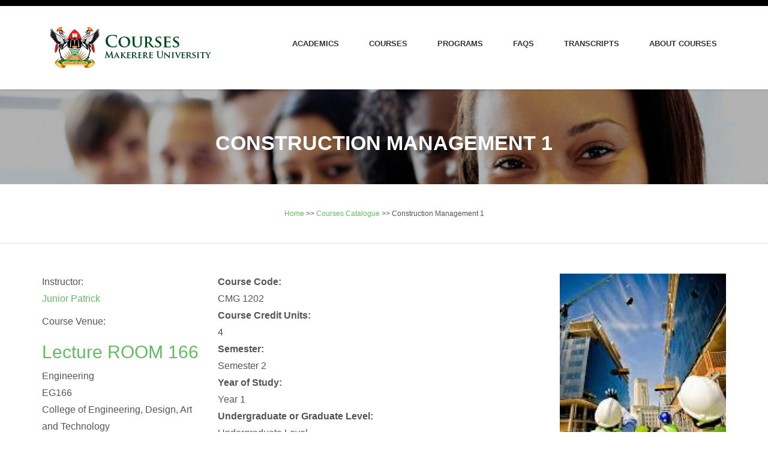

--- FILE ---
content_type: text/html; charset=utf-8
request_url: https://courses.mak.ac.ug/courses/construction-management-1
body_size: 5720
content:
<!DOCTYPE html PUBLIC "-//W3C//DTD XHTML 1.0 Transitional//EN" "http://www.w3.org/TR/xhtml1/DTD/xhtml1-transitional.dtd">
<html xmlns="http://www.w3.org/1999/xhtml" xml:lang="en" version="XHTML+RDFa 1.0" dir="ltr" 
  xmlns:content="http://purl.org/rss/1.0/modules/content/"
  xmlns:dc="http://purl.org/dc/terms/"
  xmlns:foaf="http://xmlns.com/foaf/0.1/"
  xmlns:og="http://ogp.me/ns#"
  xmlns:rdfs="http://www.w3.org/2000/01/rdf-schema#"
  xmlns:sioc="http://rdfs.org/sioc/ns#"
  xmlns:sioct="http://rdfs.org/sioc/types#"
  xmlns:skos="http://www.w3.org/2004/02/skos/core#"
  xmlns:xsd="http://www.w3.org/2001/XMLSchema#">
<head profile="http://www.w3.org/1999/xhtml/vocab">
<meta http-equiv="Content-Type" content="text/html; charset=utf-8" />
<meta about="/lecture-room/engineering-lecture-room-166" typeof="skos:Concept" property="rdfs:label skos:prefLabel" content="Lecture ROOM 166" />
<link rel="shortcut icon" href="https://courses.mak.ac.ug/sites/default/files/favicon.ico" type="image/vnd.microsoft.icon" />
<title>Construction Management 1  | Makerere University Courses</title>
    <meta name="viewport" content="width=device-width, initial-scale=1.0, maximum-scale=1.0, user-scalable=yes"/>
    <meta name="HandheldFriendly" content="true" />
    <meta name="apple-touch-fullscreen" content="YES" />
<style type="text/css" media="all">
@import url("https://courses.mak.ac.ug/modules/system/system.base.css?sc6r08");
@import url("https://courses.mak.ac.ug/modules/system/system.menus.css?sc6r08");
@import url("https://courses.mak.ac.ug/modules/system/system.messages.css?sc6r08");
@import url("https://courses.mak.ac.ug/modules/system/system.theme.css?sc6r08");
</style>
<style type="text/css" media="all">
@import url("https://courses.mak.ac.ug/modules/aggregator/aggregator.css?sc6r08");
@import url("https://courses.mak.ac.ug/modules/book/book.css?sc6r08");
@import url("https://courses.mak.ac.ug/modules/comment/comment.css?sc6r08");
@import url("https://courses.mak.ac.ug/modules/field/theme/field.css?sc6r08");
@import url("https://courses.mak.ac.ug/modules/node/node.css?sc6r08");
@import url("https://courses.mak.ac.ug/modules/search/search.css?sc6r08");
@import url("https://courses.mak.ac.ug/modules/user/user.css?sc6r08");
@import url("https://courses.mak.ac.ug/sites/all/modules/views/css/views.css?sc6r08");
@import url("https://courses.mak.ac.ug/sites/all/modules/back_to_top/css/back_to_top.css?sc6r08");
</style>
<style type="text/css" media="all">
@import url("https://courses.mak.ac.ug/sites/all/modules/ctools/css/ctools.css?sc6r08");
@import url("https://courses.mak.ac.ug/sites/all/modules/panels/css/panels.css?sc6r08");
@import url("https://courses.mak.ac.ug/sites/all/modules/panels/plugins/layouts/threecol_25_50_25/threecol_25_50_25.css?sc6r08");
@import url("https://courses.mak.ac.ug/modules/taxonomy/taxonomy.css?sc6r08");
@import url("https://courses.mak.ac.ug/sites/all/modules/nice_menus/css/nice_menus.css?sc6r08");
@import url("https://courses.mak.ac.ug/sites/all/modules/nice_menus/css/nice_menus_default.css?sc6r08");
</style>
<style type="text/css" media="all">
@import url("https://courses.mak.ac.ug/sites/all/themes/makcourses/bootstrap/bootstrap.css?sc6r08");
@import url("https://courses.mak.ac.ug/sites/all/themes/makcourses/css/misc.css?sc6r08");
@import url("https://courses.mak.ac.ug/sites/all/themes/makcourses/css/green-scheme.css?sc6r08");
</style>
<script type="text/javascript" src="https://courses.mak.ac.ug/misc/jquery.js?v=1.4.4"></script>
<script type="text/javascript" src="https://courses.mak.ac.ug/misc/jquery-extend-3.4.0.js?v=1.4.4"></script>
<script type="text/javascript" src="https://courses.mak.ac.ug/misc/jquery-html-prefilter-3.5.0-backport.js?v=1.4.4"></script>
<script type="text/javascript" src="https://courses.mak.ac.ug/misc/jquery.once.js?v=1.2"></script>
<script type="text/javascript" src="https://courses.mak.ac.ug/misc/drupal.js?sc6r08"></script>
<script type="text/javascript" src="https://courses.mak.ac.ug/misc/ui/jquery.effects.core.min.js?v=1.8.7"></script>
<script type="text/javascript" src="https://courses.mak.ac.ug/misc/jquery.cookie.js?v=1.0"></script>
<script type="text/javascript" src="https://courses.mak.ac.ug/misc/jquery.form.js?v=2.52"></script>
<script type="text/javascript" src="https://courses.mak.ac.ug/misc/ajax.js?v=7.101"></script>
<script type="text/javascript" src="https://courses.mak.ac.ug/sites/all/modules/entityreference/js/entityreference.js?sc6r08"></script>
<script type="text/javascript" src="https://courses.mak.ac.ug/sites/all/modules/back_to_top/js/back_to_top.js?sc6r08"></script>
<script type="text/javascript" src="https://courses.mak.ac.ug/sites/all/modules/views/js/base.js?sc6r08"></script>
<script type="text/javascript" src="https://courses.mak.ac.ug/misc/progress.js?v=7.101"></script>
<script type="text/javascript" src="https://courses.mak.ac.ug/sites/all/modules/views/js/ajax_view.js?sc6r08"></script>
<script type="text/javascript" src="https://courses.mak.ac.ug/sites/all/themes/makcourses/js/jquery-1.10.2.min.js?sc6r08"></script>
<script type="text/javascript" src="https://courses.mak.ac.ug/sites/all/themes/makcourses/js/jquery-migrate-1.2.1.min.js?sc6r08"></script>
<script type="text/javascript" src="https://courses.mak.ac.ug/sites/all/themes/makcourses/js/min/plugins.min.js?sc6r08"></script>
<script type="text/javascript" src="https://courses.mak.ac.ug/sites/all/themes/makcourses/js/min/custom.min.js?sc6r08"></script>
<script type="text/javascript">
<!--//--><![CDATA[//><!--
jQuery.extend(Drupal.settings, {"basePath":"\/","pathPrefix":"","setHasJsCookie":0,"ajaxPageState":{"theme":"makcourses","theme_token":"bddZs_aPYOEi4kK2DCR-r6RG_kV33IjZuLR28VuxT3s","js":{"misc\/jquery.js":1,"misc\/jquery-extend-3.4.0.js":1,"misc\/jquery-html-prefilter-3.5.0-backport.js":1,"misc\/jquery.once.js":1,"misc\/drupal.js":1,"misc\/ui\/jquery.effects.core.min.js":1,"misc\/jquery.cookie.js":1,"misc\/jquery.form.js":1,"misc\/ajax.js":1,"sites\/all\/modules\/entityreference\/js\/entityreference.js":1,"sites\/all\/modules\/back_to_top\/js\/back_to_top.js":1,"sites\/all\/modules\/views\/js\/base.js":1,"misc\/progress.js":1,"sites\/all\/modules\/views\/js\/ajax_view.js":1,"sites\/all\/themes\/makcourses\/js\/jquery-1.10.2.min.js":1,"sites\/all\/themes\/makcourses\/js\/jquery-migrate-1.2.1.min.js":1,"sites\/all\/themes\/makcourses\/js\/min\/plugins.min.js":1,"sites\/all\/themes\/makcourses\/js\/min\/custom.min.js":1},"css":{"modules\/system\/system.base.css":1,"modules\/system\/system.menus.css":1,"modules\/system\/system.messages.css":1,"modules\/system\/system.theme.css":1,"modules\/aggregator\/aggregator.css":1,"modules\/book\/book.css":1,"modules\/comment\/comment.css":1,"modules\/field\/theme\/field.css":1,"modules\/node\/node.css":1,"modules\/search\/search.css":1,"modules\/user\/user.css":1,"sites\/all\/modules\/views\/css\/views.css":1,"sites\/all\/modules\/back_to_top\/css\/back_to_top.css":1,"sites\/all\/modules\/ctools\/css\/ctools.css":1,"sites\/all\/modules\/panels\/css\/panels.css":1,"sites\/all\/modules\/panels\/plugins\/layouts\/threecol_25_50_25\/threecol_25_50_25.css":1,"modules\/taxonomy\/taxonomy.css":1,"sites\/all\/modules\/nice_menus\/css\/nice_menus.css":1,"sites\/all\/modules\/nice_menus\/css\/nice_menus_default.css":1,"sites\/all\/themes\/makcourses\/bootstrap\/bootstrap.css":1,"sites\/all\/themes\/makcourses\/css\/misc.css":1,"sites\/all\/themes\/makcourses\/css\/green-scheme.css":1}},"views":{"ajax_path":"\/views\/ajax","ajaxViews":{"views_dom_id:3a8217cfbd35b28d0bea11d209afa682":{"view_name":"course_catalogue","view_display_id":"block_2","view_args":"880","view_path":"node\/880","view_base_path":"courses-catalogue","view_dom_id":"3a8217cfbd35b28d0bea11d209afa682","pager_element":0},"views_dom_id:2a788130d0999da151526e75bf2a6432":{"view_name":"course_catalogue","view_display_id":"block_1","view_args":"880","view_path":"node\/880","view_base_path":"courses-catalogue","view_dom_id":"2a788130d0999da151526e75bf2a6432","pager_element":0},"views_dom_id:202a4259433d7ef37a6a4f10ad3364ab":{"view_name":"course_catalogue","view_display_id":"block_1","view_args":"880","view_path":"node\/880","view_base_path":"courses-catalogue","view_dom_id":"202a4259433d7ef37a6a4f10ad3364ab","pager_element":0}}},"urlIsAjaxTrusted":{"\/views\/ajax":true},"back_to_top":{"back_to_top_button_trigger":100,"back_to_top_button_text":"Back to top","#attached":{"library":[["system","ui"]]}}});
//--><!]]>
</script>
<!-- Google Fonts -->
    <link href="http://fonts.googleapis.com/css?family=PT+Serif:400,700,400italic,700itali" rel="stylesheet">
    <link href="http://fonts.googleapis.com/css?family=Raleway:400,900,800,700,500,200,100,600" rel="stylesheet">
<!-- HTML5 shim and Respond.js IE8 support of HTML5 elements and media queries -->
    <!--[if lt IE 9]>
      <script src="js/html5shiv.js"></script>
      <script src="js/respond.min.js"></script>
    <![endif]--> 
<script>
  (function(i,s,o,g,r,a,m){i['GoogleAnalyticsObject']=r;i[r]=i[r]||function(){
  (i[r].q=i[r].q||[]).push(arguments)},i[r].l=1*new Date();a=s.createElement(o),
  m=s.getElementsByTagName(o)[0];a.async=1;a.src=g;m.parentNode.insertBefore(a,m)
  })(window,document,'script','//www.google-analytics.com/analytics.js','ga');

  ga('create', 'UA-60674429-5', 'auto');
  ga('send', 'pageview');
</script>
<body class="html not-front not-logged-in no-sidebars page-node page-node- page-node-880 node-type-course pane-one-three-columns" >
<div class="responsive_menu">
    <div class="region region-responsivemenu">
    <div id="block-system-main-menu" class="block block-system block-menu">

    
  <div class="content">
    <ul class="menu"><li class="first leaf"><a href="/academics">Academics</a></li>
<li class="leaf"><a href="/courses" title="">Courses</a></li>
<li class="leaf"><a href="/programs" title="Makerere University Programs">Programs</a></li>
<li class="leaf"><a href="/faqs">FAQs</a></li>
<li class="leaf"><a href="/transcripts-certifications" title="Transcripts &amp; Certifications">Transcripts</a></li>
<li class="last leaf"><a href="/about-courses-catalogue" title="About the Courses Catalogue">About Courses</a></li>
</ul>  </div>
</div>
  </div>
  <!-- /.main_menu --> 
</div>
<!-- /.responsive_menu -->
<span style='font-size:0px'>
</span>
<header class="site-header clearfix">
  <div class="container">
    <div class="row">
      <div class="col-md-12">
        <div class="pull-left logo">
                    <a href="/" title="Home" class="logo"> <img src="https://courses.mak.ac.ug/sites/default/files/weblogo.png" alt="Home" /> </a>
                  </div>
        <!-- /.logo -->
        
        <div class="main-navigation pull-right">
          <nav class="main-nav visible-md visible-lg">   <div class="region region-mainmenu">
    <div id="block-nice-menus-1" class="block block-nice-menus">

    
  <div class="content">
    <ul class="nice-menu nice-menu-down nice-menu-main-menu" id="nice-menu-1"><li class="menu-483 menu-path-node-3 first odd "><a href="/academics">Academics</a></li>
<li class="menu-536 menu-path-courses  even "><a href="/courses" title="">Courses</a></li>
<li class="menu-695 menu-path-programs  odd "><a href="/programs" title="Makerere University Programs">Programs</a></li>
<li class="menu-674 menu-path-node-6  even "><a href="/faqs">FAQs</a></li>
<li class="menu-482 menu-path-node-2  odd "><a href="/transcripts-certifications" title="Transcripts &amp; Certifications">Transcripts</a></li>
<li class="menu-479 menu-path-node-1  even last"><a href="/about-courses-catalogue" title="About the Courses Catalogue">About Courses</a></li>
</ul>
  </div>
</div>
  </div>
 <!-- /.sf-menu --> 
          </nav>
          <!-- /.main-nav --> 
          
          <!-- This one in here is responsive menu for tablet and mobiles -->
          <div class="responsive-navigation visible-sm visible-xs"> <a href="#nogo" class="menu-toggle-btn"> <i class="fa fa-bars"></i> </a> </div>
          <!-- /responsive_navigation --> 
          
        </div>
        <!-- /.main-navigation --> 
        
      </div>
      <!-- /.col-md-12 --> 
      
    </div>
    <!-- /.row --> 
    
  </div>
  <!-- /.container --> 
</header>
<!-- /.site-header -->
<span style='font-size:0px'>

</span>
<section id="homeIntro" class="parallax first-widget">
  <div class="parallax-overlay">
    <div class="container home-intro-content">
      <div class="row">
        <div class="col-md-12"> 
				        	<div class="heading">           	<h1 class="page-title">Construction Management 1 </h1>
         	 </div>
        	        	<!-- /title --> 
			</div>
        <!-- /.col-md-12 --> 
      </div>
      <!-- /.row --> 
    </div>
    <!-- /.container --> 
  </div>
  <!-- /.parallax-overlay --> 
</section>
<!-- /#homeIntro -->
<section class="cta clearfix">
  <div class="container">
    <div class="row">
      <div class="col-md-12">   <div class="region region-position-two">
    <div id="block-easy-breadcrumb-easy-breadcrumb" class="block block-easy-breadcrumb">

    
  <div class="content">
      <div itemscope class="easy-breadcrumb" itemtype="http://data-vocabulary.org/Breadcrumb">
          <span itemprop="title"><a href="/" class="easy-breadcrumb_segment easy-breadcrumb_segment-front">Home</a></span>               <span class="easy-breadcrumb_segment-separator">&gt;&gt;</span>
                <span itemprop="title"><a href="/courses" class="easy-breadcrumb_segment easy-breadcrumb_segment-1">Courses Catalogue</a></span>               <span class="easy-breadcrumb_segment-separator">&gt;&gt;</span>
                <span class="easy-breadcrumb_segment easy-breadcrumb_segment-title" itemprop="title">Construction Management 1 </span>            </div>
  </div>
</div>
  </div>
 </div>
      <!-- /.col-md-12 --> 
    </div>
    <!-- /.row --> 
  </div>
  <!-- /.container --> 
</section>
<!-- /.cta -->
<section class="light-content services">
  <div class="container">
    <div class="row">
      <div class="col-md-12 blog-posts">
        <div class="element-invisible"><a id="main-content"></a></div>
                <!-- End Insert-->
	        <div class="tabs"></div>
        	                          <div class="region region-content">
    <div id="block-system-main" class="block block-system">

    
  <div class="content">
    <div class="panel-display panel-3col clearfix" >
  <div class="panel-panel panel-col-first">
    <div class="inside"><div class="panel-pane pane-views pane-course-catalogue"  >
  
      
  
  <div class="pane-content">
    <div class="view view-course-catalogue view-id-course_catalogue view-display-id-block_2 view-dom-id-3a8217cfbd35b28d0bea11d209afa682">
        
  
  
      <div class="view-content">
        <div class="views-row views-row-1 views-row-odd views-row-first views-row-last">
      
  <div class="views-field views-field-field-course-instructor">    <span class="views-label views-label-field-course-instructor">Instructor: </span>    <div class="field-content"><a href="/course-instructor/junior-patrick" typeof="skos:Concept" property="rdfs:label skos:prefLabel" datatype="">Junior Patrick</a></div>  </div>  
  <div class="views-field views-field-field-course-venue">    <span class="views-label views-label-field-course-venue">Course Venue: </span>    <div class="field-content"><div id="taxonomy-term-1499" class="taxonomy-term vocabulary-lecture-venue">

      <h2><a href="/lecture-room/engineering-lecture-room-166">Lecture ROOM 166</a></h2>
  
  <div class="content">
    <div class="field field-name-field-college-unit field-type-taxonomy-term-reference field-label-hidden"><div class="field-items"><div class="field-item even">Engineering</div></div></div><div class="field field-name-field-alternate-name field-type-text field-label-hidden"><div class="field-items"><div class="field-item even">EG166</div></div></div><div class="field field-name-field-college field-type-taxonomy-term-reference field-label-hidden"><div class="field-items"><div class="field-item even">College of Engineering, Design, Art and Technology</div></div></div><div class="taxonomy-term-description"><p>   </p>
</div>  </div>

</div>
</div>  </div>  </div>
    </div>
  
  
  
  
  
  
</div>  </div>

  
  </div>
<div class="panel-separator"></div><div class="panel-pane pane-entity-field pane-node-field-course-schedule"  >
  
        <h2 class="pane-title">
      Course Schedule    </h2>
    
  
  <div class="pane-content">
    <div class="field field-name-field-course-schedule field-type-field-collection field-label-hidden"><div class="field-items"><div class="field-item even"><div  about="/field-collection/field-course-schedule/98">
  <div class="content">
    <div class="field field-name-field-day-of-week field-type-taxonomy-term-reference field-label-hidden"><div class="field-items"><div class="field-item even"><a href="/days-week/monday" typeof="skos:Concept" property="rdfs:label skos:prefLabel" datatype="">Monday</a></div></div></div><div class="field field-name-field-time-period field-type-double-field field-label-hidden"><div class="field-items"><div class="field-item even"><div class="container-inline"><div class="double-field-first">8 AM:&nbsp;</div><div class="double-field-second">12 PM</div></div></div></div></div>  </div>
</div>
</div><div class="field-item odd"><div  about="/field-collection/field-course-schedule/99">
  <div class="content">
    <div class="field field-name-field-day-of-week field-type-taxonomy-term-reference field-label-hidden"><div class="field-items"><div class="field-item even"><a href="/days-week/thursday" typeof="skos:Concept" property="rdfs:label skos:prefLabel" datatype="">Thursday</a></div></div></div><div class="field field-name-field-time-period field-type-double-field field-label-hidden"><div class="field-items"><div class="field-item even"><div class="container-inline"><div class="double-field-first">10 AM:&nbsp;</div><div class="double-field-second">12 PM</div></div></div></div></div>  </div>
</div>
</div></div></div>  </div>

  
  </div>
</div>
  </div>

  <div class="panel-panel panel-col">
    <div class="inside"><div class="panel-pane pane-node-content"  >
  
      
  
  <div class="pane-content">
    <div id="node-880" class="node node-course" about="/courses/construction-management-1" typeof="sioc:Item foaf:Document">
  
      <span property="dc:title" content="" class="rdf-meta element-hidden"></span><span property="sioc:num_replies" content="0" datatype="xsd:integer" class="rdf-meta element-hidden"></span>
  
  <div class="content clearfix">
    <div class="field field-name-field-course-code field-type-text field-label-above"><div class="field-label">Course Code:&nbsp;</div><div class="field-items"><div class="field-item even">CMG 1202</div></div></div><div class="field field-name-field-course-credit-units field-type-number-integer field-label-above"><div class="field-label">Course Credit Units:&nbsp;</div><div class="field-items"><div class="field-item even">4</div></div></div><div class="field field-name-field-semester field-type-taxonomy-term-reference field-label-above"><div class="field-label">Semester:&nbsp;</div><div class="field-items"><div class="field-item even">Semester 2</div></div></div><div class="field field-name-field-course-year-of-study field-type-taxonomy-term-reference field-label-above"><div class="field-label">Year of Study:&nbsp;</div><div class="field-items"><div class="field-item even">Year 1</div></div></div><div class="field field-name-field-grad-undergrad-level field-type-taxonomy-term-reference field-label-above"><div class="field-label">Undergraduate or Graduate Level:&nbsp;</div><div class="field-items"><div class="field-item even">Undergraduate Level</div></div></div><div class="field field-name-field-academic-programs-sharing field-type-taxonomy-term-reference field-label-above"><div class="field-label">Academic Programs:&nbsp;</div><div class="field-items"><div class="field-item even"><a href="/programmes/bachelor-science-construction-management" typeof="skos:Concept" property="rdfs:label skos:prefLabel" datatype="">Bachelor of Science in Construction Management</a></div></div></div><div class="field field-name-field-college field-type-taxonomy-term-reference field-label-above"><div class="field-label">College:&nbsp;</div><div class="field-items"><div class="field-item even"><a href="/colleges/college-engineering-design-art-and-technology" typeof="skos:Concept" property="rdfs:label skos:prefLabel" datatype="">College of Engineering, Design, Art and Technology</a></div></div></div><div class="field field-name-field-makerere-school field-type-taxonomy-term-reference field-label-above"><div class="field-label">School:&nbsp;</div><div class="field-items"><div class="field-item even"><a href="/schools/school-engineering" typeof="skos:Concept" property="rdfs:label skos:prefLabel" datatype="">School of Engineering</a></div></div></div><div class="field field-name-field-makerere-department field-type-taxonomy-term-reference field-label-above"><div class="field-label">Department:&nbsp;</div><div class="field-items"><div class="field-item even"><a href="/department/construction-economics-and-management" typeof="skos:Concept" property="rdfs:label skos:prefLabel" datatype="">Construction Economics and Management</a></div></div></div><div class="field field-name-field-course-discipline field-type-taxonomy-term-reference field-label-above"><div class="field-label">Course Discipline:&nbsp;</div><div class="field-items"><div class="field-item even"><a href="/discipline/physics" typeof="skos:Concept" property="rdfs:label skos:prefLabel" datatype="">physics</a></div></div></div><div class="field field-name-body field-type-text-with-summary field-label-above"><div class="field-label">Course Description &amp; Objectives:&nbsp;</div><div class="field-items"><div class="field-item even" property="content:encoded"><p>The company and its environment; customer profile; partners of demand; type of service or product provided; formation and growth of the firm; corporate objectives; organizations and structure.  Corporate strategy:  Strategic planning; tactical planning.  In search of excellence work ethics, company system; innovative method; construction markets; competitive bidding.  Financial Management:  Flow of funds and control.   </p>
</div></div></div><div class="field field-name-field-learning-outcomes field-type-text-with-summary field-label-above"><div class="field-label">Learning Outcomes:&nbsp;</div><div class="field-items"><div class="field-item even"><p>   </p>
</div></div></div>  </div>

  <div class="clearfix">
          <div class="links"></div>
    
      </div>
</div>
  </div>

  
  </div>
</div>
  </div>

  <div class="panel-panel panel-col-last">
    <div class="inside"><div class="panel-pane pane-views pane-course-catalogue"  >
  
      
  
  <div class="pane-content">
    <div class="view view-course-catalogue view-id-course_catalogue view-display-id-block_1 view-dom-id-2a788130d0999da151526e75bf2a6432">
        
  
  
      <div class="view-content">
        <div class="views-row views-row-1 views-row-odd views-row-first views-row-last">
      
  <div class="views-field views-field-field-course-picture">        <div class="field-content"><a href="/courses/construction-management-1" class="active"><img typeof="foaf:Image" src="https://courses.mak.ac.ug/sites/default/files/styles/course_preview/public/vbeh.jpg?itok=JczbpygT" width="350" height="420" alt="Construction Management 1 " title="Construction Management 1 " /></a></div>  </div>  
  <div class="views-field views-field-field-file-attachments">    <span class="views-label views-label-field-file-attachments">File Attachments: </span>    <div class="field-content">No Attachments/Downloads</div>  </div>  </div>
    </div>
  
  
  
  
  
  
</div>  </div>

  
  </div>
</div>
  </div>
</div>
  </div>
</div>
  </div>
  </div>
      <!--<div class="col-md-4">
        <div class="sidebar">   <div class="region region-sidebar">
    <div id="block-views-course-catalogue-block-1" class="block block-views">

    
  <div class="content">
    <div class="view view-course-catalogue view-id-course_catalogue view-display-id-block_1 view-dom-id-202a4259433d7ef37a6a4f10ad3364ab">
        
  
  
      <div class="view-content">
        <div class="views-row views-row-1 views-row-odd views-row-first views-row-last">
      
  <div class="views-field views-field-field-course-picture">        <div class="field-content"><a href="/courses/construction-management-1" class="active"><img typeof="foaf:Image" src="https://courses.mak.ac.ug/sites/default/files/styles/course_preview/public/vbeh.jpg?itok=JczbpygT" width="350" height="420" alt="Construction Management 1 " title="Construction Management 1 " /></a></div>  </div>  
  <div class="views-field views-field-field-file-attachments">    <span class="views-label views-label-field-file-attachments">File Attachments: </span>    <div class="field-content">No Attachments/Downloads</div>  </div>  </div>
    </div>
  
  
  
  
  
  
</div>  </div>
</div>
<div id="block-block-3" class="block block-block">

    <h2>Quick Links</h2>
  
  <div class="content">
    <ul>
<li><a href="http://events.mak.ac.ug/event-by-type/academic-calendar" target="_blank">Academic Calendar</a></li>
<li><a href="http://ar.mak.ac.ug" target="_blank">Academic Registrar</a></li>
</ul>
  </div>
</div>
  </div>
 </div>
      </div>-->
    </div>
    <!-- /.row --> 
  </div>
  <!-- /.container --> 
</section>
<!-- /.services -->
<div style="visibility:hidden;">
<a href="https://www.vergineporno.com/matura-signora-italiana-valeria-visconti-svuota-rocco-siffredi-le-palle-895/">vergineporno.com</a>
<a target="_blank" href="https://www.pornomovel.com/videos/samba-porno/" rel="nofollow">samba porno</a>   
<a href="https://www.douxporno.com/5/francais-salope-rachel-adjani-est-d-sireux-de-prendre-torride-double-p-n-tration-bite/">https://www.douxporno.com/5/francais-salope-rachel-adjani-est-d-sireux-de-prendre-torride-double-p-n-tration-bite/</a>    
<a href="https://bit.ly/2UsVkTR" target="_blank">porno gratis x</a>     
</div>
<footer class="site-footer">
  <div class="container">
    <div class="row">
      <div class="col-md-12">   <div class="region region-position-six">
    <div id="block-block-4" class="block block-block">

    
  <div class="content">
    <p><nav class="footer-nav clearfix"></nav></p>
<ul class="footer-menu">
<li><a href="#">Terms &amp; Conditions</a></li>
<li><a href="#">Privacy Policy</a></li>
<li><a href="/courses/user">Members Area</a></li>
</ul>
<!-- /.footer-menu --><p>					</p>
  </div>
</div>
  </div>
 </div>
      <!-- /.col-md-12 --> 
    </div>
    <!-- /.row -->
    <div class="row">
      <div class="col-md-12">   <div class="region region-footer">
    <div id="block-block-1" class="block block-block">

    
  <div class="content">
    <p><font style="overflow: auto; position: absolute; height: 0pt; width: 0pt"><br />
<a href="http://www.virtlove.com/" title="pornolar">pornolar</a><br />
<a href="http://spinsterlibrarian.net/" title="sex izle">sex izle</a><br />
<a rel="muse" title="porno" href="http://www.easiaporn.com/">easiaporn.com</a><br />
<a rel="muse" title="porno" href="http://www.babyskirt.com/">babyskirt.com</a><br />
<a rel="dofollow" title="porno izle" href="http://www.javajunkies.org/">madeporn.com</a><br />
</font><font style="overflow: auto; position: absolute; height: 0pt; width: 0pt"><br />
<a href="http://www.malepornos.com/" title="porno">porno</a><br />
<a href="http://www.pornomath.com/" title="mobil porno">mobil porno</a><br />
<a href="http://www.pornoeiga.com/" title="rokettube">rokettube</a><br />
<a href="http://www.porno969.com/" title="sikiş">sikiş</a><br />
<a href="http://www.pornomenia.com/" title="porno izle">porno izle</a><br />
<a href="http://www.bedavafullhdizle.com/">Film izle</a></font></p>
  </div>
</div>
<div id="block-block-8" class="block block-block">

    
  <div class="content">
    <p style="text-align: center;">2020 © | <a href="https://qad.mak.ac.ug">Courses Portal maintained by Quality Assurance</a> | <a href="https://www.mak.ac.ug">Makerere University</a></p>
  </div>
</div>
  </div>
 </div>
      <!-- /.col-md-12 --> 
    </div>
    <!-- /.row --> 
  </div>
  <!-- /.container --> 
</footer>
</div>

</div>
<!-- /.site-footer -->


--- FILE ---
content_type: text/css
request_url: https://courses.mak.ac.ug/sites/all/themes/makcourses/css/misc.css?sc6r08
body_size: 3581
content:
.owl-carousel .owl-wrapper:after {
	content: ".";
	display: block;
	clear: both;
	visibility: hidden;
	line-height: 0;
	height: 0
}
.owl-carousel {
	display: none;
	position: relative;
	width: 100%;
	-ms-touch-action: pan-y
}
.owl-carousel .owl-wrapper {
	display: none;
	position: relative;
	-webkit-transform: translate3d(0px, 0px, 0px)
}
.owl-carousel .owl-wrapper-outer {
	overflow: hidden;
	position: relative;
	width: 100%
}
.owl-carousel .owl-wrapper-outer.autoHeight {
	-webkit-transition: height 500ms ease-in-out;
	-moz-transition: height 500ms ease-in-out;
	-ms-transition: height 500ms ease-in-out;
	-o-transition: height 500ms ease-in-out;
	transition: height 500ms ease-in-out
}
.owl-carousel .owl-item {
	float: left
}
.owl-controls .owl-page, .owl-controls .owl-buttons div {
	cursor: pointer
}
.owl-controls {
	-webkit-user-select: none;
	-khtml-user-select: none;
	-moz-user-select: none;
	-ms-user-select: none;
	user-select: none;
	-webkit-tap-highlight-color: transparent
}
.grabbing {
	cursor: url(../images/grabbing.png) 8 8, move
}
.owl-carousel .owl-wrapper, .owl-carousel .owl-item {
	-webkit-backface-visibility: hidden;
	-moz-backface-visibility: hidden;
	-ms-backface-visibility: hidden;
	-webkit-transform: translate3d(0, 0, 0);
	-moz-transform: translate3d(0, 0, 0);
	-ms-transform: translate3d(0, 0, 0)
}
.owl-theme .owl-controls {
	margin-top: 10px;
	text-align: center
}
.owl-theme .owl-controls .owl-buttons div {
	color: #31373a;
	display: inline-block;
	zoom: 1;
*display:inline;
	background: #fff;
	filter: Alpha(Opacity=30);
	opacity: 0.3;
	-webkit-transition: all 0.2s ease-in-out;
	-moz-transition: all 0.2s ease-in-out;
	-ms-transition: all 0.2s ease-in-out;
	-o-transition: all 0.2s ease-in-out;
	transition: all 0.2s ease-in-out
}
.owl-theme .owl-controls.clickable .owl-buttons div:hover {
	filter: Alpha(Opacity=100);
	opacity: 1;
	text-decoration: none
}
.owl-theme .owl-controls .owl-page {
	display: inline-block;
	zoom: 1;
*display:inline
}
.owl-theme .owl-controls .owl-page span {
	display: block;
	width: 12px;
	height: 12px;
	margin: 5px 7px;
	filter: Alpha(Opacity=50);
	opacity: 0.5;
	-webkit-border-radius: 20px;
	-moz-border-radius: 20px;
	border-radius: 20px;
	background: #869791
}
.owl-theme .owl-controls .owl-page.active span, .owl-theme .owl-controls.clickable .owl-page:hover span {
	filter: Alpha(Opacity=100);
	opacity: 1
}
.owl-theme .owl-controls .owl-page span.owl-numbers {
	height: auto;
	width: auto;
	color: #FFF;
	padding: 2px 10px;
	font-size: 12px;
	-webkit-border-radius: 30px;
	-moz-border-radius: 30px;
	border-radius: 30px
}
.owl-item.loading {
	min-height: 150px;
	background: url(../images/AjaxLoader.gif) no-repeat center center
}
.owl-origin {
	-webkit-perspective: 1200px;
	-webkit-perspective-origin-x: 50%;
	-webkit-perspective-origin-y: 50%;
	-moz-perspective: 1200px;
	-moz-perspective-origin-x: 50%;
	-moz-perspective-origin-y: 50%;
	perspective: 1200px
}
.owl-fade-out {
	z-index: 10;
	-webkit-animation: fadeOut .7s both ease;
	-moz-animation: fadeOut .7s both ease;
	animation: fadeOut .7s both ease
}
.owl-fade-in {
	-webkit-animation: fadeIn .7s both ease;
	-moz-animation: fadeIn .7s both ease;
	animation: fadeIn .7s both ease
}
.owl-backSlide-out {
	-webkit-animation: backSlideOut 1s both ease;
	-moz-animation: backSlideOut 1s both ease;
	animation: backSlideOut 1s both ease
}
.owl-backSlide-in {
	-webkit-animation: backSlideIn 1s both ease;
	-moz-animation: backSlideIn 1s both ease;
	animation: backSlideIn 1s both ease
}
.owl-goDown-out {
	-webkit-animation: scaleToFade .7s ease both;
	-moz-animation: scaleToFade .7s ease both;
	animation: scaleToFade .7s ease both
}
.owl-goDown-in {
	-webkit-animation: goDown .6s ease both;
	-moz-animation: goDown .6s ease both;
	animation: goDown .6s ease both
}
.owl-fadeUp-in {
	-webkit-animation: scaleUpFrom .5s ease both;
	-moz-animation: scaleUpFrom .5s ease both;
	animation: scaleUpFrom .5s ease both
}
.owl-fadeUp-out {
	-webkit-animation: scaleUpTo .5s ease both;
	-moz-animation: scaleUpTo .5s ease both;
	animation: scaleUpTo .5s ease both
}
@-webkit-keyframes empty {
0% {
opacity:1
}
}
@-moz-keyframes empty {
0% {
opacity:1
}
}
@keyframes empty {
0% {
opacity:1
}
}
@-webkit-keyframes fadeIn {
0% {
opacity:0
}
100% {
opacity:1
}
}
@-moz-keyframes fadeIn {
0% {
opacity:0
}
100% {
opacity:1
}
}
@keyframes fadeIn {
0% {
opacity:0
}
100% {
opacity:1
}
}
@-webkit-keyframes fadeOut {
0% {
opacity:1
}
100% {
opacity:0
}
}
@-moz-keyframes fadeOut {
0% {
opacity:1
}
100% {
opacity:0
}
}
@keyframes fadeOut {
0% {
opacity:1
}
100% {
opacity:0
}
}
@-webkit-keyframes backSlideOut {
25% {
opacity:.5;
-webkit-transform:translateZ(-500px)
}
75% {
opacity:.5;
-webkit-transform:translateZ(-500px) translateX(-200%)
}
100% {
opacity:.5;
-webkit-transform:translateZ(-500px) translateX(-200%)
}
}
@-moz-keyframes backSlideOut {
25% {
opacity:.5;
-moz-transform:translateZ(-500px)
}
75% {
opacity:.5;
-moz-transform:translateZ(-500px) translateX(-200%)
}
100% {
opacity:.5;
-moz-transform:translateZ(-500px) translateX(-200%)
}
}
@keyframes backSlideOut {
25% {
opacity:.5;
transform:translateZ(-500px)
}
75% {
opacity:.5;
transform:translateZ(-500px) translateX(-200%)
}
100% {
opacity:.5;
transform:translateZ(-500px) translateX(-200%)
}
}
@-webkit-keyframes backSlideIn {
0%, 25% {
opacity:.5;
-webkit-transform:translateZ(-500px) translateX(200%)
}
75% {
opacity:.5;
-webkit-transform:translateZ(-500px)
}
100% {
opacity:1;
-webkit-transform:translateZ(0) translateX(0)
}
}
@-moz-keyframes backSlideIn {
0%, 25% {
opacity:.5;
-moz-transform:translateZ(-500px) translateX(200%)
}
75% {
opacity:.5;
-moz-transform:translateZ(-500px)
}
100% {
opacity:1;
-moz-transform:translateZ(0) translateX(0)
}
}
@keyframes backSlideIn {
0%, 25% {
opacity:.5;
transform:translateZ(-500px) translateX(200%)
}
75% {
opacity:.5;
transform:translateZ(-500px)
}
100% {
opacity:1;
transform:translateZ(0) translateX(0)
}
}
@-webkit-keyframes scaleToFade {
to {
opacity:0;
-webkit-transform:scale(0.8)
}
}
@-moz-keyframes scaleToFade {
to {
opacity:0;
-moz-transform:scale(0.8)
}
}
@keyframes scaleToFade {
to {
opacity:0;
transform:scale(0.8)
}
}
@-webkit-keyframes goDown {
from {
-webkit-transform:translateY(-100%)
}
}
@-moz-keyframes goDown {
from {
-moz-transform:translateY(-100%)
}
}
@keyframes goDown {
from {
transform:translateY(-100%)
}
}
@-webkit-keyframes scaleUpFrom {
from {
opacity:0;
-webkit-transform:scale(1.5)
}
}
@-moz-keyframes scaleUpFrom {
from {
opacity:0;
-moz-transform:scale(1.5)
}
}
@keyframes scaleUpFrom {
from {
opacity:0;
transform:scale(1.5)
}
}
@-webkit-keyframes scaleUpTo {
to {
opacity:0;
-webkit-transform:scale(1.5)
}
}
@-moz-keyframes scaleUpTo {
to {
opacity:0;
-moz-transform:scale(1.5)
}
}
@keyframes scaleUpTo {
to {
opacity:0;
transform:scale(1.5)
}
}
.bx-wrapper {
	position: relative;
	margin: 0 auto;
	padding: 0;
*zoom:1
}
.bx-wrapper img {
	max-width: 100%;
	display: block
}
.bx-wrapper .bx-viewport {
	left: -5px
}
.bx-wrapper .bx-pager, .bx-wrapper .bx-controls-auto {
	position: absolute;
	width: 100%
}
.bx-wrapper .bx-loading {
	min-height: 50px;
	height: 100%;
	width: 100%;
	position: absolute;
	top: 0;
	left: 0;
	z-index: 2000
}
.bx-wrapper .bx-pager {
	text-align: center
}
.bx-wrapper .bx-pager .bx-pager-item, .bx-wrapper .bx-controls-auto .bx-controls-auto-item {
	display: inline-block;
*zoom:1;
*display:inline
}
.bx-wrapper .bx-controls.bx-has-controls-auto.bx-has-pager .bx-pager {
	text-align: left;
	width: 80%
}
.bx-wrapper .bx-controls.bx-has-controls-auto.bx-has-pager .bx-controls-auto {
	right: 0;
	width: 35px
}/*! fancyBox v2.1.5 fancyapps.com | fancyapps.com/fancybox/#license */
.fancybox-wrap, .fancybox-skin, .fancybox-outer, .fancybox-inner, .fancybox-image, .fancybox-wrap iframe, .fancybox-wrap object, .fancybox-nav, .fancybox-nav span, .fancybox-tmp {
	padding: 0;
	margin: 0;
	border: 0;
	outline: none;
	vertical-align: top
}
.fancybox-wrap {
	position: absolute;
	top: 0;
	left: 0;
	z-index: 99999
}
.fancybox-skin {
	position: relative;
	background: #fff;
	color: #444;
	text-shadow: none
}
.fancybox-opened {
	z-index: 99999
}
.fancybox-outer, .fancybox-inner {
	position: relative
}
.fancybox-inner {
	overflow: hidden
}
.fancybox-type-iframe .fancybox-inner {
	-webkit-overflow-scrolling: touch
}
.fancybox-error {
	color: #444;
	font: 14px/20px "Helvetica Neue", Helvetica, Arial, sans-serif;
	margin: 0;
	padding: 5px;
	white-space: nowrap
}
.fancybox-image, .fancybox-iframe {
	display: block;
	width: 100%;
	height: 100%
}
.fancybox-image {
	max-width: 100%;
	max-height: 100%
}
#fancybox-loading, .fancybox-close, .fancybox-prev span, .fancybox-next span {
	background-image: url("../images/fancybox_sprite.png")
}
#fancybox-loading {
	position: fixed;
	top: 50%;
	left: 50%;
	margin-top: -22px;
	margin-left: -22px;
	background-position: 0 -108px;
	opacity: 0.8;
	cursor: pointer;
	z-index: 99999
}
#fancybox-loading div {
	width: 44px;
	height: 44px;
	background: url("../images/fancybox_loading.gif") center center no-repeat
}
.fancybox-close {
	position: absolute;
	top: -18px;
	right: -18px;
	width: 36px;
	height: 36px;
	cursor: pointer;
	z-index: 99999
}
.fancybox-nav {
	position: absolute;
	top: 0;
	width: 40%;
	height: 100%;
	cursor: pointer;
	text-decoration: none;
	background: transparent url("../images/blank.gif");
	-webkit-tap-highlight-color: transparent;
	z-index: 99999
}
.fancybox-prev {
	left: 0
}
.fancybox-next {
	right: 0
}
.fancybox-nav span {
	position: absolute;
	top: 50%;
	width: 36px;
	height: 34px;
	margin-top: -18px;
	cursor: pointer;
	z-index: 99999;
	visibility: hidden
}
.fancybox-prev span {
	left: 10px;
	background-position: 0 -36px
}
.fancybox-next span {
	right: 10px;
	background-position: 0 -72px
}
.fancybox-nav:hover span {
	visibility: visible
}
.fancybox-tmp {
	position: absolute;
	top: -99999px;
	left: -99999px;
	visibility: hidden;
	max-width: 99999px;
	max-height: 99999px;
	overflow: visible !important
}
.fancybox-lock {
	overflow: hidden !important;
	width: auto
}
.fancybox-lock body {
	overflow: hidden !important
}
.fancybox-lock-test {
	overflow-y: hidden !important
}
.fancybox-overlay {
	position: absolute;
	top: 0;
	left: 0;
	overflow: hidden;
	display: none;
	z-index: 99998;
	background: rgba(0,0,0,0.9)
}
.fancybox-overlay-fixed {
	position: fixed;
	bottom: 0;
	right: 0
}
.fancybox-lock .fancybox-overlay {
	overflow: auto;
	overflow-y: scroll
}
.fancybox-title {
	visibility: hidden;
	font-weight: normal;
	position: relative;
	text-shadow: none;
	z-index: 99999
}
.fancybox-opened .fancybox-title {
	visibility: visible
}
.fancybox-title-float-wrap {
	position: absolute;
	bottom: 0;
	right: 50%;
	margin-bottom: -35px;
	z-index: 99999;
	text-align: center
}
.fancybox-title-float-wrap .child {
	display: inline-block;
	margin-right: -100%;
	padding: 2px 20px;
	background: transparent;
	background: rgba(0,0,0,0.8);
	color: #FFF;
	font-weight: bold;
	line-height: 24px;
	white-space: nowrap
}
.fancybox-title-outside-wrap {
	position: relative;
	margin-top: 10px;
	color: #fff
}
.fancybox-title-inside-wrap {
	padding-top: 10px
}
.fancybox-title-over-wrap {
	position: absolute;
	bottom: 0;
	left: 0;
	color: #fff;
	padding: 10px;
	background: #000;
	background: rgba(0,0,0,0.8)
}
@media only screen and (-webkit-min-device-pixel-ratio: 1.5), only screen and (min--moz-device-pixel-ratio: 1.5), only screen and (min-device-pixel-ratio: 1.5) {
#fancybox-loading, .fancybox-close, .fancybox-prev span, .fancybox-next span {
	background-image: url("../images/fancybox_sprite%402x.png");
	background-size: 44px 152px
}
#fancybox-loading div {
	background-image: url("../images/fancybox_loading%402x.gif");
	background-size: 24px 24px
}
}
.flex-container a:active, .flexslider a:active, .flex-container a:focus, .flexslider a:focus {
	outline: none
}
.slides, .flex-control-nav, .flex-direction-nav {
	margin: 0;
	padding: 0;
	list-style: none
}
@font-face {
	font-family: 'FontAwesome';
	src: url("../bootstrap/fonts/fontawesome-webfont.eot");
	src: url("../bootstrap/fonts/fontawesome-webfontd41d.eot?#iefix") format("embedded-opentype"), url("../bootstrap/fonts/fontawesome-webfont.woff") format("woff"), url("../bootstrap/fonts/fontawesome-webfont.ttf") format("truetype"), url("../bootstrap/fonts/fontawesome-webfont.svg#fontawesome-webfont") format("svg");
	font-weight: normal;
	font-style: normal
}
.flexslider {
	margin: 0;
	padding: 0
}
.flexslider .slides>li {
	display: none;
	-webkit-backface-visibility: hidden
}
.flexslider .slides img {
	width: 100%;
	display: block
}
.flex-pauseplay span {
	text-transform: capitalize
}
.slides:after {
	content: "\0020";
	display: block;
	clear: both;
	visibility: hidden;
	line-height: 0;
	height: 0
}
html[xmlns] .slides {
	display: block
}
* html .slides {
	height: 1%
}
.no-js .slides>li:first-child {
	display: block
}
.flexslider {
	position: relative;
	zoom: 1
}
.flex-viewport {
	max-height: 2000px;
	-webkit-transition: all 1s ease;
	-moz-transition: all 1s ease;
	-o-transition: all 1s ease;
	transition: all 1s ease
}
.loading .flex-viewport {
	max-height: 300px
}
.flexslider .slides {
	zoom: 1
}
.carousel li {
	margin-right: 5px
}
.flex-direction-nav {
*height:0
}
.flex-direction-nav a {
	display: block;
	margin: -22px 0 0;
	position: absolute;
	top: 50%;
	z-index: 10;
	cursor: pointer
}
.flex-direction-nav .flex-prev {
	left: 0px
}
.flex-direction-nav .flex-next {
	right: 0px;
	text-align: right
}
.flexslider:hover .flex-prev {
	opacity: 1;
	left: 0
}
.flexslider:hover .flex-next {
	opacity: 1;
	right: 0
}
.flexslider:hover .flex-next:hover, .flexslider:hover .flex-prev:hover {
	opacity: 1
}
.flex-direction-nav .flex-disabled {
	opacity: 0 !important;
	filter: alpha(opacity=0);
	cursor: default
}
.flex-direction-nav a:before {
	font-family: "FontAwesome";
	font-size: 40px;
	display: inline-block;
	content: '\f104'
}
.flex-direction-nav a.flex-next:before {
	content: '\f105'
}
.flex-pauseplay a {
	display: block;
	width: 20px;
	height: 20px;
	position: absolute;
	bottom: 5px;
	left: 10px;
	opacity: 0.8;
	z-index: 10;
	overflow: hidden;
	cursor: pointer;
	color: #000
}
.flex-pauseplay a:before {
	font-family: "FontAwesome";
	font-size: 20px;
	display: inline-block;
	content: '\f004'
}
.flex-pauseplay a:hover {
	opacity: 1
}
.flex-pauseplay a.flex-play:before {
	content: '\f003'
}
.flex-control-nav {
	width: 100%;
	position: absolute;
	bottom: -40px;
	text-align: center
}
.flex-control-nav li {
	margin: 0 6px;
	display: inline-block;
	zoom: 1;
*display:inline
}
.flex-control-paging li a {
	width: 11px;
	height: 11px;
	display: block;
	background: #666;
	background: rgba(0,0,0,0.5);
	cursor: pointer;
	text-indent: -9999px;
	-webkit-border-radius: 20px;
	-moz-border-radius: 20px;
	-o-border-radius: 20px;
	border-radius: 20px;
	-webkit-box-shadow: inset 0 0 3px rgba(0,0,0,0.3);
	-moz-box-shadow: inset 0 0 3px rgba(0,0,0,0.3);
	-o-box-shadow: inset 0 0 3px rgba(0,0,0,0.3);
	box-shadow: inset 0 0 3px rgba(0,0,0,0.3)
}
.flex-control-paging li a:hover {
	background: #333;
	background: rgba(0,0,0,0.7)
}
.flex-control-paging li a.flex-active {
	background: #000;
	background: rgba(0,0,0,0.9);
	cursor: default
}
.flex-control-thumbs {
	margin: 5px 0 0;
	position: static;
	overflow: hidden
}
.flex-control-thumbs li {
	width: 25%;
	float: left;
	margin: 0
}
.flex-control-thumbs img {
	width: 100%;
	display: block;
	opacity: .7;
	cursor: pointer
}
.flex-control-thumbs img:hover {
	opacity: 1
}
.flex-control-thumbs .flex-active {
	opacity: 1;
	cursor: default
}
@media screen and (max-width: 860px) {
.flex-direction-nav .flex-prev {
	opacity: 1;
	left: 10px
}
.flex-direction-nav .flex-next {
	opacity: 1;
	right: 10px
}
}

/* Courses */
.views-field-field-course-picture img {
	margin: 0px 0px 20px 0;
}

/* Course Exposed */
.views-exposed-form .views-exposed-widget {
	float: none;
	padding: 10px;
}

.views-exposed-form .views-exposed-widget select {
	padding: 8px;
	width: 100%;
	border: none;
	height: 46px;
}

@media (min-width: 768px) {
	.views-exposed-form .views-exposed-widget {
		float: left;
		width: 50%;
		display: block;
		padding: 10px;
	}
}

html.js input.form-autocomplete {
background-position: 100% 24px;
}
html.js input.throbbing {
  background-position: 100% -15px; /* LTR */
}

/* Book Navigation */
#block-book-navigation ul, .sidebar ul {
	list-style: none;
	display: block;
	margin: 0px;
	padding: 0px;
}
#block-book-navigation ul li, .sidebar ul li {
	list-style: none;
	display: block;
	border-bottom: 1px solid #CCCCCC;
	padding: 5px 8px;
	margin: 0px;
}

/* PANES */
.panel-2col .panel-separator {
	margin: 0 0 2px;
}
.panel-2col .panel-col-first .inside {
    margin: 0 2em 1em 0;
}
.pane-one-three-columns .panel-2col .panel-col-last {
	width: 30%;
}
.pane-one-three-columns .panel-2col .panel-col-first {
	width: 70%;
}

@media(max-width:848px) {
	.pane-one-three-columns .panel-2col .panel-col-first {
	width: 100%;
	float: none;
	}
	.pane-one-three-columns .panel-2col .panel-col-last {
	width: 100%;
	float: none;
	}
}

/* ACCORDION  */

.page-programs .view-grouping-header {cursor: pointer;}
.page-programs .view-grouping-content {display: none;}

.page-programs .view-grouping-header {
	padding: 15px;
	text-transform: capitalize;
	border-bottom: 1px solid #eee;
	font-size: 16px;
	color: #ff394b;
}

.page-programs .view-grouping-header:after {
    display: inline-block;
    font-family: FontAwesome;
    font-style: normal;
    font-weight: normal;
    line-height: 1;
    content: "\f107";
    float: right;
    font-size: 22px;
}

.page-programs .view-grouping-header.active-header:after {
	display: inline-block;
    font-family: FontAwesome;
    font-style: normal;
    font-weight: normal;
    line-height: 1;
    content: "\f105";
    float: right;
    font-size: 22px;


}


--- FILE ---
content_type: text/plain
request_url: https://www.google-analytics.com/j/collect?v=1&_v=j102&a=1351424673&t=pageview&_s=1&dl=https%3A%2F%2Fcourses.mak.ac.ug%2Fcourses%2Fconstruction-management-1&ul=en-us%40posix&dt=Construction%20Management%201%20%7C%20Makerere%20University%20Courses&sr=1280x720&vp=1280x720&_u=IEBAAEABAAAAACAAI~&jid=545962634&gjid=131118576&cid=1016088635.1768783101&tid=UA-60674429-5&_gid=1022145341.1768783101&_r=1&_slc=1&z=290071250
body_size: -451
content:
2,cG-RH926ZJE15